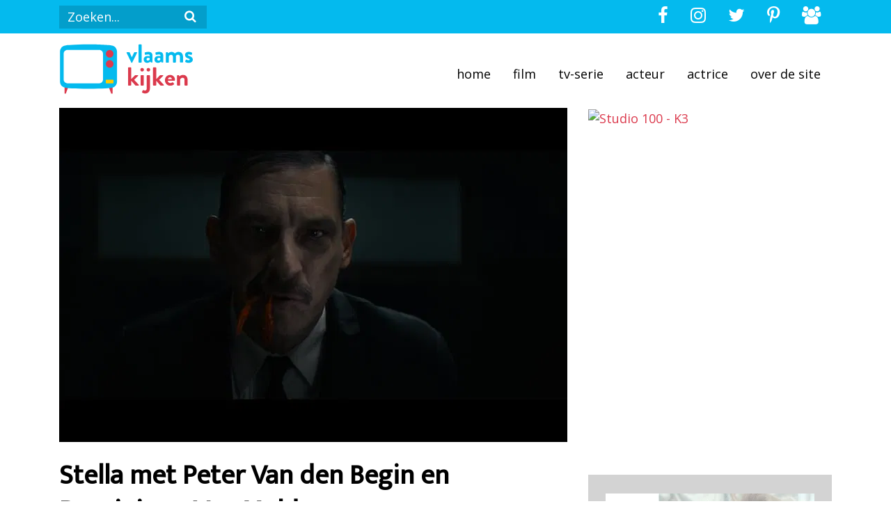

--- FILE ---
content_type: text/html; charset=UTF-8
request_url: https://vlaamskijken.nl/2021/01/19/stella-christina-vandekerckhove-peter-van-den-begin/
body_size: 9944
content:
<!DOCTYPE html>
<html lang="en">
<head>
    <meta charset="UTF-8">
    <meta name="viewport" content="width=device-width, initial-scale=1">
    

    <link rel="profile" href="http://gmpg.org/xfn/11">
    <link rel="pingback" href="https://vlaamskijken.nl/xmlrpc.php">

    <script>
        var page = '';
    </script>

    <meta name='robots' content='index, follow, max-image-preview:large, max-snippet:-1, max-video-preview:-1' />
<meta property="og:title" content="Stella met Peter Van den Begin en Dominique Van Malder"/>
<meta property="og:description" content="Stella - met Peter Van den Begin en Dominique Van Malder in de hoofdrol - is de kortfilm van Christina Vandekerckhove in de Lockdown-reeks van Eén. Deze film i"/>
<meta property="og:image" content="https://vlaamskijken.b-cdn.net/wp-content/uploads/2021/01/stella-peter-van-den-begin-christina-vandekerckhove-lockdown.jpg"/>
<meta property="og:image:width" content="730" />
<meta property="og:image:height" content="480" />
<meta property="og:image:type" content="image/jpeg" />
<meta property="og:type" content="article"/>
<meta property="og:article:published_time" content="2021-01-19 13:26:35"/>
<meta property="og:article:modified_time" content="2023-10-26 14:28:49"/>
<meta name="twitter:card" content="summary">
<meta name="twitter:title" content="Stella met Peter Van den Begin en Dominique Van Malder"/>
<meta name="twitter:description" content="Stella - met Peter Van den Begin en Dominique Van Malder in de hoofdrol - is de kortfilm van Christina Vandekerckhove in de Lockdown-reeks van Eén. Deze film i"/>
<meta name="twitter:image" content="https://vlaamskijken.b-cdn.net/wp-content/uploads/2021/01/stella-peter-van-den-begin-christina-vandekerckhove-lockdown.jpg"/>
<meta name="twitter:image:alt" content="Stella met Peter Van den Begin en Dominique Van Malder"/>
<meta name="author" content="Patricia de Ryck"/>

	<!-- This site is optimized with the Yoast SEO plugin v26.7 - https://yoast.com/wordpress/plugins/seo/ -->
	<title>Stella met Peter Van den Begin en Dominique Van Malder - Vlaams kijken</title>
	<meta name="description" content="Stella - met Peter Van den Begin en Dominique Van Malder in de hoofdrol - is de kortfilm van Christina Vandekerckhove in Lockdown-reeks Eén." />
	<link rel="canonical" href="https://vlaamskijken.nl/2021/01/19/stella-christina-vandekerckhove-peter-van-den-begin/" />
	<meta property="og:url" content="https://vlaamskijken.nl/2021/01/19/stella-christina-vandekerckhove-peter-van-den-begin/" />
	<meta property="og:site_name" content="Vlaams kijken" />
	<meta property="article:published_time" content="2021-01-19T12:26:35+00:00" />
	<meta property="article:modified_time" content="2023-10-26T12:28:49+00:00" />
	<meta property="og:image" content="https://vlaamskijken.b-cdn.net/wp-content/uploads/2021/01/stella-peter-van-den-begin-christina-vandekerckhove-lockdown.jpg" />
	<meta property="og:image:width" content="730" />
	<meta property="og:image:height" content="480" />
	<meta property="og:image:type" content="image/jpeg" />
	<meta name="author" content="Patricia de Ryck" />
	<meta name="twitter:label1" content="Geschreven door" />
	<meta name="twitter:data1" content="Patricia de Ryck" />
	<meta name="twitter:label2" content="Geschatte leestijd" />
	<meta name="twitter:data2" content="2 minuten" />
	<script type="application/ld+json" class="yoast-schema-graph">{"@context":"https://schema.org","@graph":[{"@type":"Article","@id":"https://vlaamskijken.nl/2021/01/19/stella-christina-vandekerckhove-peter-van-den-begin/#article","isPartOf":{"@id":"https://vlaamskijken.nl/2021/01/19/stella-christina-vandekerckhove-peter-van-den-begin/"},"author":{"name":"Patricia de Ryck","@id":"https://vlaamskijken.nl/#/schema/person/945df6115578e8396106dc4b08e23bb9"},"headline":"Stella met Peter Van den Begin en Dominique Van Malder","datePublished":"2021-01-19T12:26:35+00:00","dateModified":"2023-10-26T12:28:49+00:00","mainEntityOfPage":{"@id":"https://vlaamskijken.nl/2021/01/19/stella-christina-vandekerckhove-peter-van-den-begin/"},"wordCount":428,"commentCount":0,"publisher":{"@id":"https://vlaamskijken.nl/#organization"},"image":{"@id":"https://vlaamskijken.nl/2021/01/19/stella-christina-vandekerckhove-peter-van-den-begin/#primaryimage"},"thumbnailUrl":"https://vlaamskijken.b-cdn.net/wp-content/uploads/2021/01/stella-peter-van-den-begin-christina-vandekerckhove-lockdown.jpg","articleSection":["Film"],"inLanguage":"nl-NL","potentialAction":[{"@type":"CommentAction","name":"Comment","target":["https://vlaamskijken.nl/2021/01/19/stella-christina-vandekerckhove-peter-van-den-begin/#respond"]}]},{"@type":"WebPage","@id":"https://vlaamskijken.nl/2021/01/19/stella-christina-vandekerckhove-peter-van-den-begin/","url":"https://vlaamskijken.nl/2021/01/19/stella-christina-vandekerckhove-peter-van-den-begin/","name":"Stella met Peter Van den Begin en Dominique Van Malder - Vlaams kijken","isPartOf":{"@id":"https://vlaamskijken.nl/#website"},"primaryImageOfPage":{"@id":"https://vlaamskijken.nl/2021/01/19/stella-christina-vandekerckhove-peter-van-den-begin/#primaryimage"},"image":{"@id":"https://vlaamskijken.nl/2021/01/19/stella-christina-vandekerckhove-peter-van-den-begin/#primaryimage"},"thumbnailUrl":"https://vlaamskijken.b-cdn.net/wp-content/uploads/2021/01/stella-peter-van-den-begin-christina-vandekerckhove-lockdown.jpg","datePublished":"2021-01-19T12:26:35+00:00","dateModified":"2023-10-26T12:28:49+00:00","description":"Stella - met Peter Van den Begin en Dominique Van Malder in de hoofdrol - is de kortfilm van Christina Vandekerckhove in Lockdown-reeks Eén.","breadcrumb":{"@id":"https://vlaamskijken.nl/2021/01/19/stella-christina-vandekerckhove-peter-van-den-begin/#breadcrumb"},"inLanguage":"nl-NL","potentialAction":[{"@type":"ReadAction","target":["https://vlaamskijken.nl/2021/01/19/stella-christina-vandekerckhove-peter-van-den-begin/"]}]},{"@type":"ImageObject","inLanguage":"nl-NL","@id":"https://vlaamskijken.nl/2021/01/19/stella-christina-vandekerckhove-peter-van-den-begin/#primaryimage","url":"https://vlaamskijken.b-cdn.net/wp-content/uploads/2021/01/stella-peter-van-den-begin-christina-vandekerckhove-lockdown.jpg","contentUrl":"https://vlaamskijken.b-cdn.net/wp-content/uploads/2021/01/stella-peter-van-den-begin-christina-vandekerckhove-lockdown.jpg","width":730,"height":480,"caption":"Stella met Peter Van den Begin en Dominique Van Malder"},{"@type":"BreadcrumbList","@id":"https://vlaamskijken.nl/2021/01/19/stella-christina-vandekerckhove-peter-van-den-begin/#breadcrumb","itemListElement":[{"@type":"ListItem","position":1,"name":"Home","item":"https://vlaamskijken.nl/"},{"@type":"ListItem","position":2,"name":"Stella met Peter Van den Begin en Dominique Van Malder"}]},{"@type":"WebSite","@id":"https://vlaamskijken.nl/#website","url":"https://vlaamskijken.nl/","name":"Vlaams kijken","description":"","publisher":{"@id":"https://vlaamskijken.nl/#organization"},"potentialAction":[{"@type":"SearchAction","target":{"@type":"EntryPoint","urlTemplate":"https://vlaamskijken.nl/?s={search_term_string}"},"query-input":{"@type":"PropertyValueSpecification","valueRequired":true,"valueName":"search_term_string"}}],"inLanguage":"nl-NL"},{"@type":"Organization","@id":"https://vlaamskijken.nl/#organization","name":"Vlaams kijken","url":"https://vlaamskijken.nl/","logo":{"@type":"ImageObject","inLanguage":"nl-NL","@id":"https://vlaamskijken.nl/#/schema/logo/image/","url":"https://vlaamskijken.b-cdn.net/wp-content/uploads/2019/05/vlaamskijkenlogo.png","contentUrl":"https://vlaamskijken.b-cdn.net/wp-content/uploads/2019/05/vlaamskijkenlogo.png","width":525,"height":525,"caption":"Vlaams kijken"},"image":{"@id":"https://vlaamskijken.nl/#/schema/logo/image/"}},{"@type":"Person","@id":"https://vlaamskijken.nl/#/schema/person/945df6115578e8396106dc4b08e23bb9","name":"Patricia de Ryck","image":{"@type":"ImageObject","inLanguage":"nl-NL","@id":"https://vlaamskijken.nl/#/schema/person/image/","url":"https://secure.gravatar.com/avatar/9ed3718497177426b539673e1a3576757d289e1e92b5fd6897b1e394f54cad18?s=96&d=mm&r=g","contentUrl":"https://secure.gravatar.com/avatar/9ed3718497177426b539673e1a3576757d289e1e92b5fd6897b1e394f54cad18?s=96&d=mm&r=g","caption":"Patricia de Ryck"},"description":"Verslaafd aan Vlaamse tv-series en films. Al tien jaar werkzaam als journaliste. Werk en privé komen nu samen in: Vlaams Kijken.","url":"https://vlaamskijken.nl/author/patricia/"}]}</script>
	<!-- / Yoast SEO plugin. -->


<link rel='dns-prefetch' href='//scripts.mediavine.com' />
<link rel='preconnect' href='https://vlaamskijken.b-cdn.net' />
<link rel="alternate" type="application/rss+xml" title="Vlaams kijken &raquo; Stella met Peter Van den Begin en Dominique Van Malder reacties feed" href="https://vlaamskijken.nl/2021/01/19/stella-christina-vandekerckhove-peter-van-den-begin/feed/" />
<link rel="alternate" title="oEmbed (JSON)" type="application/json+oembed" href="https://vlaamskijken.nl/wp-json/oembed/1.0/embed?url=https%3A%2F%2Fvlaamskijken.nl%2F2021%2F01%2F19%2Fstella-christina-vandekerckhove-peter-van-den-begin%2F" />
<link rel="alternate" title="oEmbed (XML)" type="text/xml+oembed" href="https://vlaamskijken.nl/wp-json/oembed/1.0/embed?url=https%3A%2F%2Fvlaamskijken.nl%2F2021%2F01%2F19%2Fstella-christina-vandekerckhove-peter-van-den-begin%2F&#038;format=xml" />
<style id='wp-img-auto-sizes-contain-inline-css' type='text/css'>
img:is([sizes=auto i],[sizes^="auto," i]){contain-intrinsic-size:3000px 1500px}
/*# sourceURL=wp-img-auto-sizes-contain-inline-css */
</style>
<style id='wp-block-library-inline-css' type='text/css'>
:root{--wp-block-synced-color:#7a00df;--wp-block-synced-color--rgb:122,0,223;--wp-bound-block-color:var(--wp-block-synced-color);--wp-editor-canvas-background:#ddd;--wp-admin-theme-color:#007cba;--wp-admin-theme-color--rgb:0,124,186;--wp-admin-theme-color-darker-10:#006ba1;--wp-admin-theme-color-darker-10--rgb:0,107,160.5;--wp-admin-theme-color-darker-20:#005a87;--wp-admin-theme-color-darker-20--rgb:0,90,135;--wp-admin-border-width-focus:2px}@media (min-resolution:192dpi){:root{--wp-admin-border-width-focus:1.5px}}.wp-element-button{cursor:pointer}:root .has-very-light-gray-background-color{background-color:#eee}:root .has-very-dark-gray-background-color{background-color:#313131}:root .has-very-light-gray-color{color:#eee}:root .has-very-dark-gray-color{color:#313131}:root .has-vivid-green-cyan-to-vivid-cyan-blue-gradient-background{background:linear-gradient(135deg,#00d084,#0693e3)}:root .has-purple-crush-gradient-background{background:linear-gradient(135deg,#34e2e4,#4721fb 50%,#ab1dfe)}:root .has-hazy-dawn-gradient-background{background:linear-gradient(135deg,#faaca8,#dad0ec)}:root .has-subdued-olive-gradient-background{background:linear-gradient(135deg,#fafae1,#67a671)}:root .has-atomic-cream-gradient-background{background:linear-gradient(135deg,#fdd79a,#004a59)}:root .has-nightshade-gradient-background{background:linear-gradient(135deg,#330968,#31cdcf)}:root .has-midnight-gradient-background{background:linear-gradient(135deg,#020381,#2874fc)}:root{--wp--preset--font-size--normal:16px;--wp--preset--font-size--huge:42px}.has-regular-font-size{font-size:1em}.has-larger-font-size{font-size:2.625em}.has-normal-font-size{font-size:var(--wp--preset--font-size--normal)}.has-huge-font-size{font-size:var(--wp--preset--font-size--huge)}.has-text-align-center{text-align:center}.has-text-align-left{text-align:left}.has-text-align-right{text-align:right}.has-fit-text{white-space:nowrap!important}#end-resizable-editor-section{display:none}.aligncenter{clear:both}.items-justified-left{justify-content:flex-start}.items-justified-center{justify-content:center}.items-justified-right{justify-content:flex-end}.items-justified-space-between{justify-content:space-between}.screen-reader-text{border:0;clip-path:inset(50%);height:1px;margin:-1px;overflow:hidden;padding:0;position:absolute;width:1px;word-wrap:normal!important}.screen-reader-text:focus{background-color:#ddd;clip-path:none;color:#444;display:block;font-size:1em;height:auto;left:5px;line-height:normal;padding:15px 23px 14px;text-decoration:none;top:5px;width:auto;z-index:100000}html :where(.has-border-color){border-style:solid}html :where([style*=border-top-color]){border-top-style:solid}html :where([style*=border-right-color]){border-right-style:solid}html :where([style*=border-bottom-color]){border-bottom-style:solid}html :where([style*=border-left-color]){border-left-style:solid}html :where([style*=border-width]){border-style:solid}html :where([style*=border-top-width]){border-top-style:solid}html :where([style*=border-right-width]){border-right-style:solid}html :where([style*=border-bottom-width]){border-bottom-style:solid}html :where([style*=border-left-width]){border-left-style:solid}html :where(img[class*=wp-image-]){height:auto;max-width:100%}:where(figure){margin:0 0 1em}html :where(.is-position-sticky){--wp-admin--admin-bar--position-offset:var(--wp-admin--admin-bar--height,0px)}@media screen and (max-width:600px){html :where(.is-position-sticky){--wp-admin--admin-bar--position-offset:0px}}
/*wp_block_styles_on_demand_placeholder:6971ea639fd89*/
/*# sourceURL=wp-block-library-inline-css */
</style>
<style id='classic-theme-styles-inline-css' type='text/css'>
/*! This file is auto-generated */
.wp-block-button__link{color:#fff;background-color:#32373c;border-radius:9999px;box-shadow:none;text-decoration:none;padding:calc(.667em + 2px) calc(1.333em + 2px);font-size:1.125em}.wp-block-file__button{background:#32373c;color:#fff;text-decoration:none}
/*# sourceURL=/wp-includes/css/classic-themes.min.css */
</style>
<link rel='stylesheet' rel='preload' id='twijfelmoeder-style-css' href='https://vlaamskijken.b-cdn.net/wp-content/themes/vlaamskijken/style.css?ver=6.9' type='text/css' media='all' />
<link rel='stylesheet' rel='preload' id='twijfelmoeder-fonts-css' href='https://vlaamskijken.b-cdn.net/wp-content/themes/vlaamskijken/assets/css/fonts.css?ver=6.9' type='text/css' media='all' />
<script type="text/javascript" async="async" fetchpriority="high" data-noptimize="1" data-cfasync="false" src="https://scripts.mediavine.com/tags/vlaamskijken.js?ver=6.9" id="mv-script-wrapper-js"></script>
<link rel="https://api.w.org/" href="https://vlaamskijken.nl/wp-json/" /><link rel="alternate" title="JSON" type="application/json" href="https://vlaamskijken.nl/wp-json/wp/v2/posts/11001" /><link rel="EditURI" type="application/rsd+xml" title="RSD" href="https://vlaamskijken.nl/xmlrpc.php?rsd" />
<meta name="generator" content="WordPress 6.9" />
<link rel='shortlink' href='https://vlaamskijken.nl/?p=11001' />
<link rel="icon" href="https://vlaamskijken.b-cdn.net/wp-content/uploads/2019/05/cropped-vlaamskijkenlogo-32x32.png" sizes="32x32" />
<link rel="icon" href="https://vlaamskijken.b-cdn.net/wp-content/uploads/2019/05/cropped-vlaamskijkenlogo-192x192.png" sizes="192x192" />
<link rel="apple-touch-icon" href="https://vlaamskijken.b-cdn.net/wp-content/uploads/2019/05/cropped-vlaamskijkenlogo-180x180.png" />
<meta name="msapplication-TileImage" content="https://vlaamskijken.b-cdn.net/wp-content/uploads/2019/05/cropped-vlaamskijkenlogo-270x270.png" />
		<style type="text/css" id="wp-custom-css">
			/* Change h3 font-size, because this wasn't included in the theme */
h3 {
	font-size: 18px;
}		</style>
		

    </head>
<body "wp-singular post-template-default single single-post postid-11001 single-format-standard wp-theme-vlaamskijken">
    <header>
                    <!-- 1e laag -->
<nav class="navbar navbar-expand-lg navbar-light navbar-yellow">
    <div class="container">
        <!-- hamburger -->
        <button class="navbar-toggler" type="button" data-toggle="collapse" data-target="#navigation" aria-controls="navigation" aria-expanded="false" aria-label="Toggle navigaition" >
            <span class="hamburger"><span class="icon-bars"></span></span>
        </button>
        <!-- search-bar -->
        <div class="d-none d-lg-block" id='navigation'>
            <form class="form-inline" action="/zoeken/" method="get">
                <input type="text" name="q" placeholder="Zoeken..." class="search-textbox">
                <button type="submit" class="search-icon">
                    <span class="icon-search"></span>
                </button>
            </form>
        </div>
        <!-- social icons (top right) -->
        <ul class="nav justify-content-end social-top-right">
            <li class="nav-item d-none d-sm-block">
                <a href="https://www.facebook.com/vlaamskijken/" target="_blank" class="nav-link"><span class="icon-facebook"></span></a>
            </li>
            <li class="nav-item  d-none d-sm-block">
                <a href="https://www.instagram.com/vlaamskijken/" target="_blank" class="nav-link"><span class="icon-instagram"></span></a>
            </li>
            <li class="nav-item  d-none d-sm-block">
                <a href="https://twitter.com/vlaamskijken" target="_blank" class="nav-link"><span class="icon-twitter"></span></a>
            </li>
            <li class="nav-item  d-none d-sm-block">
                <a href="https://nl.pinterest.com/vlaamskijken/" target="_blank" class="nav-link"><span class="icon-pinterest-p"></span></a>
            </li>
            <li class="nav-item  d-none d-sm-block">
                <a href="https://www.facebook.com/groups/vlaamskijken/" target="_blank" class="nav-link"><span class="icon-group"></span></a>
            </li>
        </ul>
    </div>
</nav>
<!-- eide 1e laag -->

<!-- 2e laag -->
<nav class="navbar navbar-expand-lg" style="padding-top: 10px; padding-bottom: 0px;">
    <div class="container">
        <a class="navbar-brand" href="/"><img class="logo" src="/wp-content/themes/vlaamskijken/assets/images/vlaamskijken-logo.svg" alt=""></a>
            <ul class="nav justify-content-end dropdown-layout">
                <div class="collapse navbar-collapse w-100" id="navigation">
                    <li class="d-block d-lg-none d-xl-none li-search">
                        <form class="form-inline dropdown-form" action="/zoeken/" method="get">
                            <input type="text" name="q" placeholder="Zoeken..." class="search-textbox">
                            <!-- <button type="submit" class="search-icon">
                                <i class="fas fa-fw fa-search"></i>
                            </button> -->
                        </form>
                    </li>
                    <div class="d-block d-sm-none dropdown-socials">
                        <a href="https://www.facebook.com/vlaamskijken/" target="_blank" class="nav-link social-item"><span class="icon-facebook"></span></a>
                        <a href="https://www.instagram.com/vlaamskijken/" target="_blank" class="nav-link social-item"><span class="icon-instagram"></span></a>
                        <a href="https://twitter.com/vlaamskijken" target="_blank" class="nav-link social-item"><span class="icon-twitter"></span></a>
                        <a href="https://nl.pinterest.com/vlaamskijken/" target="_blank" class="nav-link social-item"><span class="icon-pinterest-p"></span></a>
                        <a href="https://www.facebook.com/groups/vlaamskijken/" target="_blank" class="nav-link social-item"><span class="icon-group"></span></a>
                    </div>
                                    <li class="nav-item  menu-item menu-item-type-custom menu-item-object-custom menu-item-8">
                                                    <a href="/" title="Home" class="nav-link dropdown-nav">Home</a>
                        
                    </li>
                                        <li class="nav-item  menu-item menu-item-type-taxonomy menu-item-object-category current-post-ancestor current-menu-parent current-post-parent menu-item-282">
                                                    <a href="https://vlaamskijken.nl/category/film/" title="Film" class="nav-link dropdown-nav">Film</a>
                        
                    </li>
                                        <li class="nav-item  menu-item menu-item-type-taxonomy menu-item-object-category menu-item-281">
                                                    <a href="https://vlaamskijken.nl/category/serie/" title="TV-serie" class="nav-link dropdown-nav">TV-serie</a>
                        
                    </li>
                                        <li class="nav-item  menu-item menu-item-type-taxonomy menu-item-object-category menu-item-2851">
                                                    <a href="https://vlaamskijken.nl/category/acteur/" title="Acteur" class="nav-link dropdown-nav">Acteur</a>
                        
                    </li>
                                        <li class="nav-item  menu-item menu-item-type-taxonomy menu-item-object-category menu-item-2852">
                                                    <a href="https://vlaamskijken.nl/category/actrice/" title="Actrice" class="nav-link dropdown-nav">Actrice</a>
                        
                    </li>
                                        <li class="nav-item  menu-item menu-item-type-post_type menu-item-object-page menu-item-17">
                                                    <a href="https://vlaamskijken.nl/over-de-site/" title="Over de site" class="nav-link dropdown-nav">Over de site</a>
                        
                    </li>
                                        <li class="nav-item d-block d-lg-none d-xl-none">
                        <a class="nav-link close-link" href="#navigation" data-toggle="collapse" role="button" aria-expanded="false" aria-controls="navigation" ><i class="fas fa-lg fa-times close-btn" style=""></i></a>
                    </li>
                </div>
            </ul>
    </div>
</nav>
<!-- eide 2e laag -->
        
        
    <div class="header-background">
        <div class="container">
            <div class="row pictures">
                <div class="col-md-8 col-12">
                    <div class="hero" style="background-image: url(https://vlaamskijken.b-cdn.net/wp-content/uploads/2021/01/stella-peter-van-den-begin-christina-vandekerckhove-lockdown.jpg);"></div>
                </div>

                <div class="col-md-4 d-none d-lg-block">
                        <a href="https://webshop.studio100.com/kinderen/?tt=27283_2029503_396458_&amp;r=" target="_blank" rel="sponsored nofollow"><img src="https://ti.tradetracker.net/?c=27283&amp;m=2029503&amp;a=396458&amp;r=&amp;t=html" width="500" height="500" border="0" alt="Studio 100 - K3" /></a>
                </div>
            </div>
        </div>
    </div>

    </header>

        <div class="container">
        <div class="row">
            <div class="col-md-8">
                <div class="main-content">
                    <h1 class="title">Stella met Peter Van den Begin en Dominique Van Malder</h1>
                    <p>
<p>Stella &#8211; met Peter Van den Begin en Dominique Van Malder in de hoofdrol &#8211; is de kortfilm van Christina Vandekerckhove in de Lockdown-reeks van Eén. Deze film is op dinsdagavond om 21.31 uur te zien samen met <a href="https://vlaamskijken.nl/2021/01/19/zoveel-bart-hollanders-kim-snauwaert-maarten-moerkerke/">Zoveel</a> en <a href="https://vlaamskijken.nl/2021/01/19/franky-mariel-jan-eelen-marjan-de-schutter-josse-de-pauw/">Franky &amp; Mariel</a>. </p>



<h2 class="wp-block-heading">Verhaal kortfilm Stella</h2>



<p>Wanneer de narcistische Bob de verjaardag van zijn dochter Stella vergeet, is het niet zijn vrouw Veerle die de bezoekersruimte binnenwandelt, maar Piet Hynemans. De cast van Stella wordt gevormd door <a href="https://partner.bol.com/click/click?p=2&amp;t=url&amp;s=37664&amp;f=TXL&amp;url=https%3A%2F%2Fwww.bol.com%2Fnl%2Fb%2Fpeter-van-den-begin%2F663321%2F&amp;name=Peter%20van%20den%20Begin%20artikelen%20kopen%3F%20Kijk%20snel!" target="_blank" rel="noreferrer noopener">Peter Van den Begin</a> en Dominique Van Malder.</p>



<h2 class="wp-block-heading">Christina Vandekerckhove</h2>



<p>Voor mij is Christina Vandekerckhove misschien wel de minst bekende naam uit het lijstje van de <a href="https://vlaamskijken.nl/2021/01/18/lockdown-films-vlaamse-regisseurs-cast/">12 regisseurs die meewerken aan Lockdown</a>. Via IMDB ontdek ik dat ze de documentaire Rabot heeft gemaakt. Die is ook te zien in het kader van de Ensors. Naast Stella heeft ze ook een andere, nieuwe kortfilm gemaakt, namelijk Mia (die in première ging op het Film Fest Gent). In kortfilm Mia speelt Sofie Decleir &#8211; die momenteel te zien is in <a href="https://vlaamskijken.nl/2020/08/25/red-light-cast-verhaal-beelden/">Red Light</a> &#8211; de hoofdrol. Voor Stella heeft Christina Vandekerckhove &#8211; die zowel regie deed als het scenario schreef &#8211; gekozen voor Peter Van den Begin en Dominique Van Malder.</p>



<h2 class="wp-block-heading">Peter Van den Begin</h2>



<p>Heeft Peter Van den Begin nog een introductie nodig bij de lezers van VlaamsKijken? Ik vermoed van niet; wat heeft deze Vlaamse acteur al tal van <a href="https://partner.bol.com/click/click?p=2&amp;t=url&amp;s=37664&amp;f=TXL&amp;url=https%3A%2F%2Fwww.bol.com%2Fnl%2Fb%2Fpeter-van-den-begin%2F663321%2F&amp;name=Peter%20van%20den%20Begin%20artikelen%20kopen%3F%20Kijk%20snel!" target="_blank" rel="noreferrer noopener">geweldige rollen</a> gespeeld. Denk aan Debby uit&nbsp;<a href="https://partner.bol.com/click/click?p=2&amp;t=url&amp;s=37664&amp;f=TXL&amp;url=https%3A%2F%2Fwww.bol.com%2Fnl%2Fp%2Fdebby-nancy%2F9200000008555466%2F&amp;name=Debby%20%26%20Nancy%2C%20Debby%20%26%20Nancy" target="_blank" rel="noreferrer noopener">Debby en Nancy</a>, Jean uit&nbsp;<a href="https://vlaamskijken.nl/2019/01/21/studio-tarara-cast-en-verhaal-vtm/" target="_blank" rel="noreferrer noopener">Studio Tarara</a>&nbsp;en Raymond uit&nbsp;<a href="https://partner.bol.com/click/click?p=2&amp;t=url&amp;s=37664&amp;f=TXL&amp;url=https%3A%2F%2Fwww.bol.com%2Fnl%2Fs%2Fmatroesjka%27s%2Bdvd%2F&amp;name=Zoekresultaten%20voor%20%27matroesjka%27s%20dvd%27" target="_blank" rel="noreferrer noopener">Matroesjka’s</a>.&nbsp;Dit voorjaar kun je van hem genieten op VTM in <a href="https://vlaamskijken.nl/2019/07/31/kevin-janssens-ella-june-henrard-hoofdrol-fair-trade-vtm/" target="_blank" rel="noreferrer noopener">Fair Trade</a> (deze reeks is nu al via Streamz te zien).</p>



<p><em>Je zag Peter Van den Begin recent nog met zijn gezin (hij is getrouwd met actrice Tine Reymer en heeft twee dochters) in <a href="https://vlaamskijken.nl/2021/01/05/groeten-uit-peter-van-den-begin/">Groeten Uit.</a></em></p>



<h2 class="wp-block-heading">Dominique Van Malder</h2>



<p>Dominique Van Malder die je kent van onder andere <a rel="noreferrer noopener" href="https://partner.bol.com/click/click?p=2&amp;t=url&amp;s=37664&amp;f=TXL&amp;url=https%3A%2F%2Fwww.bol.com%2Fnl%2Fc%2Fdominique-van-malder%2F11032645%2F&amp;name=Dominique%20van%20Malder%20artikelen%20kopen%3F%20Kijk%20snel!" target="_blank">Radio Gaga</a> heeft al tal van rollen in Vlaamse films en series op zijn naam staan. Zo zag ik hem al eerder in de&nbsp;film Verborgen Verlangen&nbsp;en als&nbsp;<a rel="noreferrer noopener" href="https://vlaamskijken.nl/2019/11/03/de-twaalf-cast-personages/" target="_blank">broer van Tom Vermeir in De Twaalf</a>. 2021 wordt volgens mij écht het jaar van Dominique Van Malder. Vanaf maandag 15 februari 21.20 uur kan iedereen op Canvas genieten van <a href="https://vlaamskijken.nl/2020/06/08/albatros-telenet-canvas-cast-verhaal/">Albatros</a>; de reeks die hij niet alleen meebedacht, maar waarin hij ook de hoofdrol speelt. Hij is daarnaast te zien als <a href="https://vlaamskijken.nl/2020/09/09/dominique-van-malder-presentator-bachelorette-elke-clijsters/">presentator van De Bachelorette</a>. En samen met <a href="https://vlaamskijken.nl/2020/12/22/joris-hessels-de-weekenden-deelnemers-seizoen-2/">Joris Hessels</a> maakt hij een speciaal seizoen van hun human interestprogramma Radio Gaga. Deze mini-reeks is later dit voorjaar te zien op Eén.</p>



<div class="wp-block-image is-style-default"><figure class="aligncenter size-large is-resized"><img loading="lazy" decoding="async" src="https://vlaamskijken.b-cdn.net/wp-content/uploads/2021/01/Stella-Christina-Vandekerckhove-kortfilm-lockdown.jpg" alt="Stella - lockdown film - van Christina Vandekerckhove met Peter Van den Begin en Dominique Van Malder" class="wp-image-11002" width="500" height="282" srcset="https://vlaamskijken.b-cdn.net/wp-content/uploads/2021/01/Stella-Christina-Vandekerckhove-kortfilm-lockdown.jpg 1000w, https://vlaamskijken.b-cdn.net/wp-content/uploads/2021/01/Stella-Christina-Vandekerckhove-kortfilm-lockdown-300x169.jpg 300w, https://vlaamskijken.b-cdn.net/wp-content/uploads/2021/01/Stella-Christina-Vandekerckhove-kortfilm-lockdown-768x432.jpg 768w" sizes="auto, (max-width: 500px) 100vw, 500px" /><figcaption>&#8211;</figcaption></figure></div>
</p>
                                            <p>
                            <!-- wp:paragraph -->
<p><em>* Let op: we werken in onze artikelen met affiliate links, waarbij we je verwijzen naar partners waarvan wij denken dat ze interessant voor jou zijn of aansluiten bij dit artikel.</em> <a href="https://vlaamskijken.nl/steun/"><strong>Wil je VlaamsKijken steunen, klik hier en ontdek alle mogelijkheden op een rijtje. </strong></a></p>
<!-- /wp:paragraph -->

<!-- wp:paragraph -->
<p><strong><em>Altijd op zoek naar leuks om te kijken:</em></strong></p>
<!-- /wp:paragraph -->

<!-- wp:list -->
<ul><!-- wp:list-item -->
<li>Schrijf je in voor onze <a href="https://laposta.nl/f/ssvds1rcss5l" target="_blank" rel="noreferrer noopener"><strong>nieuwsbrief</strong></a></li>
<!-- /wp:list-item -->

<!-- wp:list-item -->
<li>Volg via andere social media-kanalen zoals <strong><a href="https://www.instagram.com/vlaamskijken/" target="_blank" rel="noreferrer noopener">Instagram</a>, <a href="https://whatsapp.com/channel/0029Va9CGuY5vKAFzsUpeW3K">WhatsApp</a></strong> en<a href="https://www.tiktok.com/@vlaamskijken?_t=8k62ezF0pfN&amp;_r=1"> <strong>TikTok</strong></a>. </li>
<!-- /wp:list-item -->

<!-- wp:list-item -->
<li>Klets mee in de <a href="https://www.facebook.com/groups/vlaamskijken/" target="_blank" rel="noreferrer noopener"><strong>Facebook-groep</strong></a>.</li>
<!-- /wp:list-item --></ul>
<!-- /wp:list -->
                        </p>
                    
                    <p class="date">19 januari 2021
                        /
                    </p>
                    <a href="/category/film"
                    class="post-category -film">Film</a>
                </div>
            </div>
            <div class="col-md-4">
                <div class="d-block d-lg-none mb-3">
                        <a href="https://webshop.studio100.com/kinderen/?tt=27283_2029503_396458_&amp;r=" target="_blank" rel="sponsored nofollow"><img src="https://ti.tradetracker.net/?c=27283&amp;m=2029503&amp;a=396458&amp;r=&amp;t=html" width="500" height="500" border="0" alt="Studio 100 - K3" /></a>
                </div>
                <div class="adds">
                    <br />
                    <div class="add">
                        <figure class="wp-block-image size-full"><a href="https://vlaamskijken.nl/steun/"><img src="https://vlaamskijken.b-cdn.net/wp-content/uploads/2024/03/steun.png" alt="Steun VlaamsKijken: zo kun je (financieel) bijdragen" class="wp-image-38947"/></a></figure>
                    </div>
                    <br />
                    <div class="add">
                        <a href="https://tc.tradetracker.net/?c=6704&amp;m=2313320&amp;a=396458&amp;r=&amp;u=" target="_blank" rel="sponsored nofollow"><img src="https://ti.tradetracker.net/?c=6704&amp;m=2313320&amp;a=396458&amp;r=&amp;t=html" width="300" height="300" border="0" alt="" /></a>
                    </div>
                    <br />
                    <div class="add">
                        
                    </div>
                    <br />
                </div>
            </div>
        </div>
        <div class="row">

            <div class="col-md-8">

                <div class="share-buttons">
                    <a class="f-share" href="https://www.facebook.com/sharer/sharer.php?u=https://vlaamskijken.nl/2021/01/19/stella-christina-vandekerckhove-peter-van-den-begin/" target="_blank">
                        <span class="icon-facebook"></span>&nbsp;<h6 class="d-none d-lg-inline-block">Share</h6>
                    </a>
                    <a class="t-tweet" href="http://twitter.com/share?text=Ik wil dat jullie deze website zien!&url=https://vlaamskijken.nl/2021/01/19/stella-christina-vandekerckhove-peter-van-den-begin/" target="_blank">
                        <span class="icon-twitter"></span>&nbsp;<h6 class="d-none d-lg-inline-block">Tweet</h6>
                    </a>
                    <a class="p-pin" href="http://pinterest.com/pin/create/button/?url=https://vlaamskijken.nl/2021/01/19/stella-christina-vandekerckhove-peter-van-den-begin/" target="_blank">
                        <span class="icon-pinterest-p"></span>&nbsp;<h6 class="d-none d-lg-inline-block">Pin</h6>
                    </a>
                    <a class="e-mail" href="mailto:?subject=Ik wil dat jij deze website ziet &amp;body=Ik wil dat je deze website ziet: https://vlaamskijken.nl/2021/01/19/stella-christina-vandekerckhove-peter-van-den-begin/" target="_blank">
                        <span class="icon-envelope-o"></span>&nbsp;<h6 class="d-none d-lg-inline-block">Email</h6>
                    </a>
                    <a class="whatsapp-share" href="whatsapp://send?text=https://vlaamskijken.nl/2021/01/19/stella-christina-vandekerckhove-peter-van-den-begin/" data-action="share/whatsapp/share" target="_blank">
                        <span class="icon-whatsapp"></span>&nbsp;<h6 class="d-none d-lg-inline-block">Share</h6>
                    </a>
                </div>
            </div>

        </div>
        <div class="row ad">
            <a href="https://webshop.studio100.com/kinderen/?tt=27283_2029531_396458_&amp;r=" target="_blank" rel="sponsored nofollow"><img src="https://ti.tradetracker.net/?c=27283&amp;m=2029531&amp;a=396458&amp;r=&amp;t=html" width="468" height="60" border="0" alt="Studio 100 - Samson &amp; Marie" /></a>
        </div>
        <div class="row related-posts">
            <div class="col-md-8">
                <h4 class="twijfelmoeder-title">Gerelateerde artikelen</h4>
                    <div class="row">
                                        <div class="col-md-6">
                        <a href="https://vlaamskijken.nl/2026/01/09/afleveringen-florentina-flo-uitzendschema/">
                            <div class="archive-posts border-serie">
                                <img src="https://vlaamskijken.b-cdn.net/wp-content/uploads/2026/01/afleveringen-florentina-flo-uitzendschema.jpg" alt="">
                                <h2>Afleveringen Florentina &amp; Flo: verschil tussen België en Nederland</h2>
                                <h6 class="date">9 januari 2026 /</h6>
                                <h6 class="-serie"> Serie</h6>
                            </div>
                        </a>
                    </div>
                                        <div class="col-md-6">
                        <a href="https://vlaamskijken.nl/2026/01/05/florentina-flo-serie-vtm-net5/">
                            <div class="archive-posts border-serie">
                                <img src="https://vlaamskijken.b-cdn.net/wp-content/uploads/2026/01/florentina-vtm-telenovelle-cast-personages.jpg" alt="">
                                <h2>Florentina (VTM) heet in Nederland Flo (NET5): alles over de serie</h2>
                                <h6 class="date">5 januari 2026 /</h6>
                                <h6 class="-serie"> Serie</h6>
                            </div>
                        </a>
                    </div>
                                    </div>
            </div>
        </div>
        <div class="row categories">
            <div class="col-md-8">
                <div class="row">
    <a href="/category/serie/" class="col-3 category-icon">
        <div class="h-100 w-90"><img src="/wp-content/themes/vlaamskijken/assets/images/serie.svg" alt="x" class="icon mx-auto">
            <h5>serie</h5>
        </div>
    </a>
    <a href="/category/film/" class="col-3 category-icon">
        <div class="h-100 w-90"><img src="/wp-content/themes/vlaamskijken/assets/images/film.svg" alt="x" class="icon mx-auto">
            <h5>film</h5>
        </div>
    </a>
    <a href="/category/acteur/" class="col-3 category-icon">
        <div class="h-100 w-90"><img src="/wp-content/themes/vlaamskijken/assets/images/acteur.svg" alt="x" class="icon mx-auto">
            <h5>acteur</h5>
        </div>
    </a>
    <a href="/category/actrice/" class="col-3 category-icon">
        <div class="h-100 w-90"><img src="/wp-content/themes/vlaamskijken/assets/images/actrice.svg" alt="x" class="icon mx-auto">
            <h5>actrice</h5>
        </div>
    </a>
</div>
            </div>
        </div>
    </div><!--einde container-->

    <!-- Structured data for blog post -->
    <script type=application/ld+json>
    {
        "@context": "http://schema.org",
        "@type": "BlogPosting",
        "mainEntityOfPage": {
            "@type": "WebPage",
            "@id": "https://vlaamskijken.nl/2021/01/19/stella-christina-vandekerckhove-peter-van-den-begin/"
        },
        "headline": "Stella&#x20;met&#x20;Peter&#x20;Van&#x20;den&#x20;Begin&#x20;en&#x20;Dominique&#x20;Van&#x20;Malder",
        "datePublished": "2021-01-19T13:26:35+01:00",
        "dateModified": "2023-10-26T14:28:49+02:00",
        "author": {
            "@type": "Person",
            "name": "Patricia de Ryck"
        },
        "description": "Stella&#x20;-&#x20;met&#x20;Peter&#x20;Van&#x20;den&#x20;Begin&#x20;en&#x20;Dominique&#x20;Van&#x20;Malder&#x20;in&#x20;de&#x20;hoofdrol&#x20;-&#x20;is&#x20;de&#x20;kortfilm&#x20;van&#x20;Christina&#x20;Vandekerckhove&#x20;in&#x20;Lockdown-reeks&#x20;E&#x00E9;n.",
        "image": {
            "@type": "ImageObject",
            "url": "https://vlaamskijken.b-cdn.net/wp-content/uploads/2021/01/stella-peter-van-den-begin-christina-vandekerckhove-lockdown.jpg",
            "width": 720,
            "height": 480
        },
        "publisher": {
            "@type": "Organization",
            "name": "Vlaams kijken",
            "logo": {
                "@type": "ImageObject",
                "name": "Vlaams kijken Logo",
                "width": "60",
                "height": "203",
                "url": "https://vlaamskijken.b-cdn.net/wp-content/themes/vlaamskijken/assets/images/vlaamskijken-logo.png"
            }
        }
    }
    </script>


    
    <footer>
    <div class="footer">
        <div class="container">
            <div class="row justify-content-between">
                <div class="col-md-auto">
                    <img src="/wp-content/themes/vlaamskijken/assets/images/vlaamskijken-logo.svg" alt="Vlaams kijken" class="logo-white">
                </div>
                <div class="col-md-auto footer-collum">
                    <h4>Vlaams kijken</h4>
                    <p><a href="/over-de-site/">Over Vlaams kijken</a></p>
                    <p><a href="/samenwerken-met-vlaamskijken/">Samenwerken</a></p>
                    <p><a href="/contact-vlaams-kijken-patricia-de-ryck/">Contact</a></p>
                    <p><a href="https://vlaamskijken.nl/privacyverklaring-vlaamskijken/"
                        target="_blank" rel="nofollow">
                        Privacy verklaring
                    </a></p>
                    <p><a href="https://vlaamskijken.b-cdn.net/wp-content/uploads/2019/08/Algemene-Voorwaarden-Patricia_Patricia-de-Ryck-Advies_26918.pdf"
                        target="_blank" rel="nofollow">
                        Algemene voorwaarden
                    </a></p>
                </div>
                <div class="col-md-auto footer-collum">
                    <h4>Categoriën</h4>
                    <p><a href="/category/serie/">Serie</a></p>
                    <p><a href="/category/film/">Film</a></p>
                    <p><a href="/category/acteur/">Acteur</a></p>
                    <p><a href="/category/actrice/">Actrice</a></p>
                </div>
                <div class="col-md-auto footer-collum">
                    <h4>Patricia de Ryck</h4>
                    <p><a href="https://www.linkedin.com/in/patriciaderyck/" target="_blank">Patricia de Ryck</a></p>
                    <p><a href="https://www.twijfelmoeder.nl/" target="_blank">Twijfelmoeder</a></p>
                    <p><a href="https://www.zzpbewust.nl/" target="_blank">ZZP Bewust</a></p>

                </div>
            </div>
        </div>
    </div>
</footer>

<script src="https://ajax.googleapis.com/ajax/libs/webfont/1.6.26/webfont.js"></script>
<script>
  WebFont.load({
    google: {
      families: ['Mukta', 'Open Sans', 'Montserrat']
    }
  });
</script>

<script type="speculationrules">
{"prefetch":[{"source":"document","where":{"and":[{"href_matches":"/*"},{"not":{"href_matches":["/wp-*.php","/wp-admin/*","/wp-content/uploads/*","/wp-content/*","/wp-content/plugins/*","/wp-content/themes/vlaamskijken/*","/*\\?(.+)"]}},{"not":{"selector_matches":"a[rel~=\"nofollow\"]"}},{"not":{"selector_matches":".no-prefetch, .no-prefetch a"}}]},"eagerness":"conservative"}]}
</script>
<script type="text/javascript" src="https://vlaamskijken.b-cdn.net/wp-content/themes/vlaamskijken/assets/js/main.js" id="twijfelmoeder-js"></script>

    <!-- Google tag (gtag.js) -->
<script async src="https://www.googletagmanager.com/gtag/js?id=G-T8V2W3YJH4"></script>
<script>
  window.dataLayer = window.dataLayer || [];
  function gtag(){dataLayer.push(arguments);}
  gtag('js', new Date());

  gtag('config', 'G-T8V2W3YJH4');
</script>
</body>
</html>
<!--
Performance optimized by Redis Object Cache. Learn more: https://wprediscache.com

Opgehaald 1276 objecten (707 KB) van Redis gebruikt PhpRedis (v6.3.0).
-->


--- FILE ---
content_type: text/css
request_url: https://vlaamskijken.b-cdn.net/wp-content/themes/vlaamskijken/assets/css/fonts.css?ver=6.9
body_size: 281
content:
@font-face{font-family:icomoon;src:url(/wp-content/themes/vlaamskijken/./assets/fonts/icomoon.eot?9d143479697658fffc8eafd6312ff48f);src:url(/wp-content/themes/vlaamskijken/./assets/fonts/icomoon.eot?9d143479697658fffc8eafd6312ff48f#iefix)format("embedded-opentype"),url(/wp-content/themes/vlaamskijken/./assets/fonts/icomoon.ttf?14813a0765618999941baa5dd3297b95)format("truetype"),url(/wp-content/themes/vlaamskijken/./assets/fonts/icomoon.woff?87d0ac7ec2bd84c79ae31352561ff019)format("woff"),url(/wp-content/themes/vlaamskijken/./assets/fonts/icomoon.svg?0e7397c2352c3b1d311c760bac95f9d5#icomoon)format("svg");font-weight:400;font-style:normal;font-display:block}[class*=" icon-"],[class^=icon-]{font-family:icomoon!important;speak:never;font-style:normal;font-weight:400;font-variant:normal;text-transform:none;line-height:1;-webkit-font-smoothing:antialiased;-moz-osx-font-smoothing:grayscale}.icon-search:before{content:"\f002"}.icon-envelope-o:before{content:"\f003"}.icon-twitter:before{content:"\f099"}.icon-facebook-f:before,.icon-facebook:before{content:"\f09a"}.icon-group:before,.icon-users:before{content:"\f0c0"}.icon-bars:before,.icon-navicon:before,.icon-reorder:before{content:"\f0c9"}.icon-instagram:before{content:"\f16d"}.icon-pinterest-p:before{content:"\f231"}.icon-whatsapp:before{content:"\f232"}/*# sourceMappingURL=fonts.css.map*/